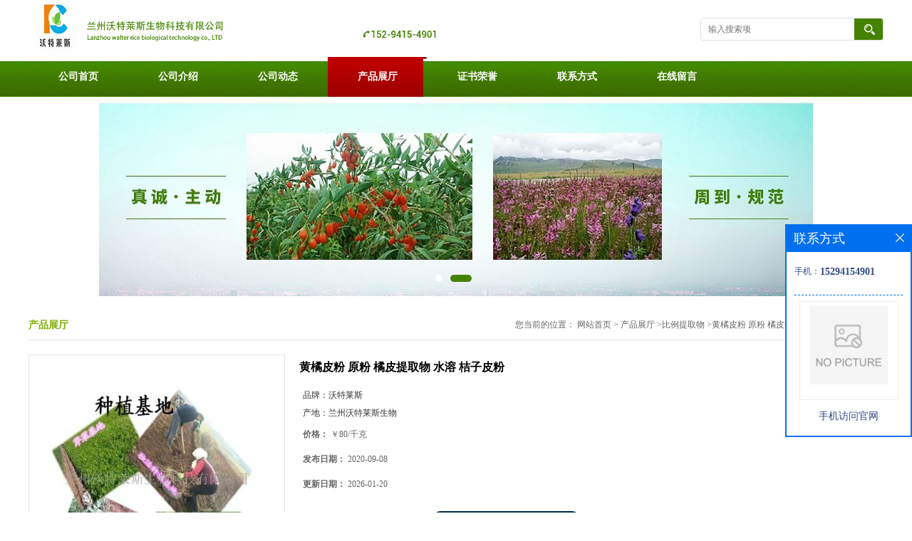

--- FILE ---
content_type: text/html; charset=utf-8
request_url: http://www.wtlsa.com/products/show15078660.html
body_size: 7996
content:
<!DOCTYPE html PUBLIC "-//W3C//DTD XHTML 1.0 Transitional//EN" "http://www.w3.org/TR/xhtml1/DTD/xhtml1-transitional.dtd">
<html xmlns="http://www.w3.org/1999/xhtml">
<head>
<meta http-equiv="Content-Type" content="text/html; charset=utf-8" />
<title>黄橘皮粉  原粉   橘皮提取物   水溶  桔子皮粉-兰州沃特莱斯生物科技有限公司</title>
<meta http-equiv="keywords" content="黄橘皮粉  原粉   橘皮提取物   水溶  桔子皮粉">
<meta http-equiv="description" content="黄橘皮粉 原粉 大量库存陈皮提取物 橘皮提取物 包邮        沃特莱斯长期现货供应产品：所有水果粉、五谷粉、药食同源、膳食纤维 多肽 蛋白 兽药饲料 动物保健等 欢迎大家前来选购！      【产品名称-沃特莱斯】橘皮提取物 桔皮提取物 陈皮粉...">


<script>
    if(true){
        var curl = window.location.href;
        var defurl = "http://www.wtlsa.com";
        if(curl.indexOf(defurl)<0){
            if (defurl.indexOf("http://")==0){
                curl = curl.replace(defurl.replace("http:","https:"),defurl);
            }else{
                curl = curl.replace(defurl.replace("https:","http:"),defurl);
            }
            window.location.href = curl;
        }
    }
</script>
<link rel="stylesheet" type="text/css" href="/web/mb/cn/gd_mb9/css/base.css">
<link rel="stylesheet" type="text/css" href="/web/mb/cn/gd_mb9/css/top.css">
<link rel="stylesheet" type="text/css" href="/web/mb/cn/gd_mb9/css/bottom.css">
<link rel="stylesheet" type="text/css" href="/web/mb/cn/gd_mb9/css/layout.css">
<script type="text/javascript" src="/web/mb/cn/gd_mb9/js/jquery-1.11.1.min.js"></script>
<script type="text/javascript" src="/web/mb/cn/gd_mb9/js/common.js"></script>
<script type="text/javascript" src="/web/mb/cn/gd_mb9/js/Tony_Tab.js"></script><!--焦点图-->


</head>
<body>
<div class="header">
 <div class="clearfix top">
  <a href="/" class="logo_l">
		<img src="https://imgcn5.guidechem.com/img/msite/2021/4/14/wtlsi123$34b57a51179d0_c0dd.png" alt="兰州沃特莱斯生物科技有限公司" title="姬松茸提取物,平菇提取物,卡姆果提取物,灰树花提取物,葵花盘小分子肽-兰州沃特莱斯生物科技有限公司"/>
    </a>
  <ul class="tp_sech">
    <form name="form_productSearch" id="form_productSearch1" method="get" onsubmit="return searchProduct('product_sokey1');">
	  <input type="text" placeholder="输入搜索项"  name="keys" id="product_sokey1" value="" class="tp_t_mx_t1"/>
	  <input type="button" value=""  onclick="searchProduct('product_sokey1')" class="tp_t_mx_t2"/>
	 </form>
<script src="/web/mb/publicJs/common.js"></script>
<script type="text/javascript">
    function searchProduct(keyid) {
        var inputid="product_sokey";
        if(keyid)inputid=keyid;
        var keys = $("#"+inputid).val();       // 搜索的关键词
        if(keys==""){
            tusi("请输入您要搜索的关键词");
            return false;
        }
        if (14129 > 0){
            location.href = "/products/list-catid-14129_-keys-"+URLEncode(keys)+"_--p1.html";
        }else {
            location.href = "/products/list-keys-"+URLEncode(keys)+"_--p1.html";
        }
        return false;
    }
</script>
  </ul>
 </div><!--top-->
 <div class="nav">
   <ul>
      <li class=""><a href="/" >公司首页</a></li>
      <li class=""><a href="/about.html" >公司介绍</a></li>
      <li class=""><a href="/news/list--p1.html" >公司动态</a></li>
      <li class="omm"><a href="/products/list--p1.html" >产品展厅</a></li>
      <li class=""><a href="/honors/list--p1.html" >证书荣誉</a></li>
      <li class=""><a href="/contact.html" >联系方式</a></li>
      <li class=""><a href="/feedback.html" >在线留言</a></li>
   </ul>
  </div><!--nav-->
</div><!--header--><div class="banner-box slideBox">
<div class="bd">
 <ul>
        <li><div class="m-width">
                <img src="https://imgcn2.guidechem.com/img/msite/2018/12/3/wtlsi123$c8a43767bfb07_2c7e.jpg" alt=""/>
           </div>
		</li>
        <li><div class="m-width">
                <img src="https://imgcn2.guidechem.com/img/msite/2018/12/3/wtlsi123$c8a43800c0157_4d51.jpg" alt=""/>
           </div>
		</li>
   </ul>
 </div>
<div class="banner-btn">
  <a class="prev" href="javascript:void(0);">&lt;</a>
  <a class="next" href="javascript:void(0);">&gt;</a>
   <div class="hd"><ul>
		 <li>&nbsp;</li>
		 <li>&nbsp;</li>
   </ul>
  </div>
 </div><!--banner-btn-->
</div><!--banner-box-->



<div class="clearfix mina_index mina_index_md">
   <div class="n_d_l_dfr"><span>产品展厅</span>
<style type="text/css">
.title_l{line-height:40px;margin:0px auto;font-size:14px;height:40px;overflow:hidden;}
.title_l a{color: #666;}
</style>


<div class="title_l">
  <div class="title_l_ul">您当前的位置：
                <a href="/" title="网站首页">网站首页</a> &gt;
                <a href="/products/list--p1.html">产品展厅</a>
                &gt;<a href="/products/list-catid-14129_--p1.html">比例提取物</a>
                &gt;<a>黄橘皮粉  原粉   橘皮提取物   水溶  桔子皮粉</a>
 </div><!--title_l_ul-->
</div><!--title_l-->
   </div><!--n_d_l_dfr-->

<link rel="stylesheet" type="text/css" href="/web/mb/publicCss/product.css">
<script src="/web/mb/publicJs/jqzoom.base.js?v=20230706"></script>
<script src="/web/mb/publicJs/jquery.jqzoom.js"></script>
<div class="list_box">
    <!-- showpic -->
    <div class="prolist" style="margin-top:20px;">
        <div class="pr_deti_main">
            <div class="clearfix pr_detai_top">
                <div class="wth674">
                    <div class="product-show">
                        <div class="region-detail-gallery">
                           
                            <div id="preview" class="spec-preview">
							  
                                <table width="360" height="360" border="0" cellspacing="0" cellpadding="0">
                                    <tr>
                                        <td width="360" height="360" align="center" valign="middle">
                                            <div class="prism-player" id="player-con" style="margin: 0px auto; display:none;"></div>
                                            <span class="jqzoom">
                                         <img src="https://imgcn2.guidechem.com/simg/product/2017/11/8/200370095702136.jpg" jqimg="https://imgcn2.guidechem.com/img/product/2017/11/8/200370095702136.jpg" class="cv_mfrt" alt="">
                                </span>
                                        </td>
                                    </tr>
                                </table>
                            </div><!--spec-preview-->
                            <div class="spec-scroll">
                                <div class="prev">&nbsp;</div>
                                <div class="next">&nbsp;</div>
                                <div class="items">
                                    <ul>
                                        <li
                                                class="add"
                                        ><img src="https://imgcn2.guidechem.com/simg/product/2017/11/8/200370095702136.jpg" mid="https://imgcn2.guidechem.com/simg/product/2017/11/8/200370095702136.jpg" big="https://imgcn2.guidechem.com/img/product/2017/11/8/200370095702136.jpg" isvideo="0" onclick="preview(this,360);"></li>
                                    </ul>
                                </div><!--items-->
                            </div><!--spec-scroll-->
                            <!--缩图结束-->
                        </div>
                        <div class="det_plt">
                            <div class="product_title">黄橘皮粉  原粉   橘皮提取物   水溶  桔子皮粉</div>
                            <div class="price-content">
                                <div class="detail-texta">
                                    <div class="price-outer-div">
                                        <ul>
                                            <li><span>品牌：<span>沃特莱斯</span></span></li>
                                        </ul>
                                        <div class="clear"></div>
                                    </div>
                                    <div class="price-outer-div">
                                        <ul>
                                            <li><span>产地：<span>兰州沃特莱斯生物</span></span></li>
                                        </ul>
                                        <div class="clear"></div>
                                    </div>

                                    <ul class="product-zd ">
                                        <li><strong>价格：</strong> ￥80/千克</li>
                                        <li><strong>发布日期：</strong> 2020-09-08</li>
                                        <li><strong>更新日期：</strong> 2026-01-20</li>
                                    </ul>
                                </div>

                            </div>
                            <div class="detail-button">
                                <div class="prof_se_nd"><a href="/feedback.html?title=黄橘皮粉  原粉   橘皮提取物   水溶  桔子皮粉" style="color:#fff;">发送咨询信息</a></div>
                            </div>
                        </div><!--det_plt-->
                        <div class="cl"></div>

                    </div>
                    <div class="cl"></div>
                </div>

            </div><!--pr_detai_top-->
            <div class="prof_all prof_width"><span>产品详请</span></div><!--prof_all-->
            <div class="prog_leg">

                <table width="100%" border="0" cellspacing="0" cellpadding="0" bgcolor="#f9f9f9">
                    <tbody>
                    <tr>
                        <td width="5%" height="45" align="left" nowrap="nowrap">品牌 </td>
                        <td width="15%" height="45" align="left">
                            沃特莱斯
                        </td>
                    </tr>
                    <tr>
                        <td width="5%" height="45" align="left" nowrap="nowrap">用途 </td>
                        <td width="15%" height="45" align="left">
                            不祥
                        </td>
                    </tr>
                    <tr>
                        <td width="5%" height="45" align="left" nowrap="nowrap">检测方法 </td>
                        <td width="15%" height="45" align="left">
                            UV
                        </td>
                    </tr>
                    <tr>
                        <td width="5%" height="45" align="left" nowrap="nowrap">外观 </td>
                        <td width="15%" height="45" align="left">
                            精细粉末
                        </td>
                    </tr>
                    <tr>
                        <td width="5%" height="45" align="left" nowrap="nowrap">别名 </td>
                        <td width="15%" height="45" align="left">
                            黄橘皮粉
                        </td>
                    </tr>
                    <tr>
                        <td width="5%" height="45" align="left" nowrap="nowrap">CAS编号 </td>
                        <td width="15%" height="45" align="left">
                            
                        </td>
                    </tr>
                    <tr>
                        <td width="5%" height="45" align="left" nowrap="nowrap">包装 </td>
                        <td width="15%" height="45" align="left">
                            25公斤/桶
                        </td>
                    </tr>
                    <tr>
                        <td width="5%" height="45" align="left" nowrap="nowrap">级别 </td>
                        <td width="15%" height="45" align="left">
                            食品级
                        </td>
                    </tr>
                    <tr>
                        <td width="5%" height="45" align="left" nowrap="nowrap">产地/厂商 </td>
                        <td width="15%" height="45" align="left">
                            兰州沃特莱斯生物
                        </td>
                    </tr>
                    <tr>
                        <td width="5%" height="45" align="left" nowrap="nowrap">提取来源 </td>
                        <td width="15%" height="45" align="left">
                            黄橘皮
                        </td>
                    </tr>
                    <tr>
                        <td width="5%" height="45" align="left" nowrap="nowrap">包装规格 </td>
                        <td width="15%" height="45" align="left">
                            25公斤/桶
                        </td>
                    </tr>
                    <tr>
                        <td width="5%" height="45" align="left" nowrap="nowrap">纯度 </td>
                        <td width="15%" height="45" align="left">
                            98%
                        </td>
                    </tr>
                    <tr>
                        <td width="5%" height="45" align="left" nowrap="nowrap">主要成分 </td>
                        <td width="15%" height="45" align="left">
                            黄橘皮提取物
                        </td>
                    </tr>
                    <tr>
                        <td width="5%" height="45" align="left" nowrap="nowrap">执行质量标准 </td>
                        <td width="15%" height="45" align="left">
                            企标
                        </td>
                    </tr>
                    </tbody>
                </table>

            </div><!--prog_leg--><!--prog_leg-->
            <div class="ntf_pcde">
                <p style="text-align:center;">
	<strong>黄橘皮粉 &nbsp;原粉 &nbsp;大量库存陈皮提取物&nbsp; 橘皮提取物&nbsp; 包邮 </strong>
</p>
<p>
	<strong><br />
</strong>
</p>
<p>
	<span style="color:#C00000;"><strong>沃特莱斯长期现货供应产品：所有水果粉、五谷粉、药食同源、膳食纤维 多肽&nbsp; 蛋白 兽药饲料&nbsp; 动物保健等 欢迎大家前来选购！</strong></span>
</p>
<p>
	<br />
</p>
<p>
	【产品名称-沃特莱斯】<span style="color:#7030A0;"><strong>橘皮提取物 桔皮提取物&nbsp; 陈皮粉</strong></span>
</p>
<p>
	<br />
</p>
<p>
	【提取来源】橘皮
</p>
<p>
	<br />
</p>
<p>
	【植物简介】橘皮，又称为陈皮、广陈皮。为芸香*植物橘及其栽培变种的成熟果皮。橘常绿小乔木或灌木，栽培于丘陵、低山地带、江河湖泊沿岸或平原。分布于长江以南各地区。10至12月果实成熟时，摘下果实，剥取果皮，阴干或通风干燥。广橘皮（陈皮）剥取时多割成3至4瓣。橘皮（陈皮）药材分“陈皮”和“广陈皮”
</p>
<p>
	<br />
</p>
<p>
	【地理分布】主产四川、浙江、福建。此外，江西、湖南等地亦产。
</p>
<p>
	<br />
</p>
<p>
	【生产工艺】精选原料、清洗原料、3遍提取、*、喷雾干燥成粉、过筛灭菌、包装。
</p>
<p>
	<br />
</p>
<p>
	【产品规格】本品10:1，另有 20:1， 30:1规格
</p>
<p>
	<br />
</p>
<p>
	【产品性状】棕黄色粉末
</p>
<p>
	<br />
</p>
<p>
	【检测方法】TLC
</p>
<p>
	<br />
</p>
<p>
	【产品目数】80目
</p>
<p>
	<br />
</p>
<p>
	【包装方式】大货25公斤/纸板桶,小样包装为铝箔袋1KG/袋。可根据要求贴标签，如果无特别要求，按公司内部统一标签。
</p>
<p>
	<br />
</p>
<p>
	【起订量】1KG
</p>
<p>
	<br />
</p>
<p>
	【存储条件】本品应密封遮光，贮存在干燥、阴凉、通风良好的地方
</p>
<p>
	<br />
</p>
<p>
	【有 效&nbsp; 期】两年
</p>
<p>
	<br />
</p>
<p>
	<strong><span style="color:#7030A0;">橘皮粉&nbsp; &nbsp;陈皮提取物&nbsp; &nbsp;桔子皮粉 全水溶&nbsp; 包邮</span></strong>
</p>
<p>
	<strong><span style="color:#7030A0;"><img src="https://imgcn2.guidechem.com/img/product/2017/11/8/200370095701645.png" width="721" height="371" style="width:721px;height:371px;" /></span></strong>
</p>
<p>
	<span style="font-size:18px;color:#7030A0;"><strong>兰州沃特莱斯主打产品</strong></span>
</p>
<p>
	果蔬粉：<br />
苹果醋粉、葡萄醋粉、巨藻粉、牡蛎粉、竹笋粉、玫瑰花粉、青稞面粉、大麦苗粉、藜麦粉、巨藻粉、豌豆苗粉、猪肝粉、神秘果粉、枸杞粉、燕麦粉、山药粉、山楂粉、大枣粉、沙棘粉、蓝莓粉、木瓜粉、桑葚粉、草莓粉、南瓜粉、弥胡桃粉、葡萄籽粉、决明子粉、水果酵素粉、虫草粉、葛根粉、黄芩粉、荷叶粉、人参粉、板栗粉、菠萝粉、菠菜粉、芹菜汁粉、芒果粉、凤梨粉、柠檬粉、柳橙粉、原味、葡萄粉、荔枝粉、西瓜粉、香芋粉、哈蜜瓜粉、水蜜桃粉、青苹果粉、杏仁粉、红豆粉、绿豆粉、木瓜粉、石榴粉、椰香粉、樱桃粉、薄荷粉、花生粉、柳橙粉、&nbsp;桑葚粉、巴西梅粉、紫梅粉、越橘粉、巴西莓粉，阿萨伊果粉，诺丽果粉等
</p>
<p>
	<strong>公司照片：<img src="http://img.baidu.com/hi/jx2/j_0057.gif" />植物提取物&nbsp; &nbsp;水果粉&nbsp; &nbsp; 膳食纤维&nbsp; 多肽&nbsp; &nbsp;多糖</strong>
</p>
<p style="text-align:center;">
	<br />
</p>
<p style="text-align:center;">
	<strong><img src="http://imgcn2.guidechem.com/img/product/2017/8/7/200370102803068.jpg" width="594" height="332" style="width:594px;height:332px;" /></strong>
</p>
<p style="text-align:center;">
	<strong><img src="http://imgcn2.guidechem.com/img/product/2017/8/7/200370102802228.jpg" width="599" height="364" style="width:599px;height:364px;" /></strong>
</p>
<p>
	<strong>种植基地照片： <img src="http://img.baidu.com/hi/jx2/j_0059.gif" /> 菊粉&nbsp; &nbsp;沙棘提取物&nbsp; &nbsp;枸杞粉&nbsp; 甘草浸膏粉 </strong>
</p>
<p style="text-align:center;">
	<strong><img src="http://imgcn2.guidechem.com/img/product/2016/9/7/200370143400111.jpg" width="606" height="358" style="width:606px;height:358px;" /></strong>
</p>
<p style="text-align:center;">
	<strong><img src="http://imgcn2.guidechem.com/img/product/2016/9/7/200370143304205.jpg" width="610" height="441" style="width:610px;height:441px;" /></strong>
</p>
<p style="text-align:center;">
	<strong><img src="http://imgcn2.guidechem.com/img/product/2016/9/7/200370143301981.jpg" width="616" height="434" style="width:616px;height:434px;" /></strong>
</p>
<p style="text-align:center;">
	<strong><img src="http://imgcn2.guidechem.com/img/product/2016/9/7/200370143301672.jpg" width="623" height="439" style="width:623px;height:439px;" /></strong>
</p>
<p style="text-align:center;">
	<strong>另外我公司常年销售浸膏系列（流体浸膏）（粉末浸膏）</strong>
</p>
<p style="text-align:center;">
	<img src="http://imgcn2.guidechem.com/img/product/2017/7/19/200370102602888.jpg" width="591" height="251" style="width:591px;height:251px;" />
</p>
<p>
	<strong>沃特莱斯长期现货供应产品：所有水果粉、五谷粉、药食同源、膳食纤维 多肽&nbsp; 蛋</strong><strong>白 兽药饲料&nbsp; 动物保健等 欢迎大家前来选购！</strong>
</p>
<p>
	<br />
</p>
<p>
	<br />
</p>
<p style="text-align:center;">
	勤奋 努力 耐心 像树一样向上生长是我们的标签，
</p>
<p>
	<br />
</p>
<p style="text-align:center;">
	您的一个电话一次询问 缘分就此展开。。。。
</p>
<p>
	<br />
</p>
<p>
	<br />
</p>
<p>
	<br />
</p>
<p>
	<br />
</p>
<p>
	橘皮粉&nbsp; &nbsp;橘皮提取物&nbsp; &nbsp;桔子皮粉&nbsp; &nbsp;陈皮粉价格
</p>
            </div><!--ntf_pcde-->
        </div><!--pr_deti_main-->
    </div>
    <script>function tomessage(s,d){
        document.getElementById("stype").value=s;
        document.getElementById("sid").value=d;
        document.formdetail.method="POST";
        document.formdetail.submit();
    }</script>
    <form method="post" action="message.html" name="formdetail" id="formdetail">
        <input type="hidden" name="stype" id="stype" value="">
        <input type="hidden" name="sid" id="sid" value="">
    </form>
<style>.price-outer-div li{width: 100%;}
</style>


</div>



<style type="text/css">
.ews_t_t{line-height:45px;margin:0px auto;font-size:16px;height:45px;overflow:hidden;color:#333;font-weight:bold;text-align: left;}
.ews_t_tl{overflow:hidden;}
.ews_t_tl a{float:left;color:#555;display:block;height:36px;line-height:36px;padding:0px 15px;background:#eeeeee;font-size:14px;margin-right:20px;margin-bottom:20px;border-radius:6px;-moz-border-radius:6px;-webkit-border-radius:6px;text-align: left;}
.prto_zi_ul li{float:left;width:23%;margin-bottom:10px;padding-right:2%;list-style:none;}
.prto_zi_ul li table{width:100%;height:200px;}
.prto_zi_ul {padding:0px;margin:0px;width:100%;display:block;overflow:hidden;}
.prto_zi_ul li table img{max-width:100%;max-height:200px;}
.text_mdf{display:block;height:25px;overflow:hidden;color:#333;line-height:25px;font-size:14px;text-align:center;}
.text_mdf a{color:#333;}
.news_tag{padding:0px 20px;}

.swe_md{background:#fff;}
</style>

<div class="swe_md">

<div class="news_tag">
<div class="ews_t_t">相关产品：</div><!--ews_t_t-->
<ul class="prto_zi_ul">
    <li>
	  <table width="100%" border="0" cellspacing="0" cellpadding="0">
          <tr>
            <td align="center" valign="middle">
            <a href="/products/show23113812.html" target="_blank">
            <img src="https://imgcn5.guidechem.com/simg/product/2021/7/9/200370165100853.jpg" alt="">
             </a>
            </td>
          </tr>
         </table>
         <div class="text_mdf">
            <a href="/products/show23113812.html" target="_blank">山药肽85%  小分子 低聚肽   山药多肽</a>
        </div>
    </li>
    <li>
	  <table width="100%" border="0" cellspacing="0" cellpadding="0">
          <tr>
            <td align="center" valign="middle">
            <a href="/products/show19059433.html" target="_blank">
            <img src="https://imgcn2.guidechem.com/simg/product/2016/9/9/200370141301386.jpg" alt="">
             </a>
            </td>
          </tr>
         </table>
         <div class="text_mdf">
            <a href="/products/show19059433.html" target="_blank">火麻仁肽粉85%  长期供应  火麻仁小分子肽</a>
        </div>
    </li>
    <li>
	  <table width="100%" border="0" cellspacing="0" cellpadding="0">
          <tr>
            <td align="center" valign="middle">
            <a href="/products/show19004123.html" target="_blank">
            <img src="https://imgcn2.guidechem.com/simg/product/2016/9/8/200370170005362.jpg" alt="">
             </a>
            </td>
          </tr>
         </table>
         <div class="text_mdf">
            <a href="/products/show19004123.html" target="_blank">桦树茸提取物  进口原料  白桦茸多糖</a>
        </div>
    </li>
    <li>
	  <table width="100%" border="0" cellspacing="0" cellpadding="0">
          <tr>
            <td align="center" valign="middle">
            <a href="/products/show18368903.html" target="_blank">
            <img src="https://imgcn5.guidechem.com/simg/product/2021/7/8/200370172003381.jpg" alt="">
             </a>
            </td>
          </tr>
         </table>
         <div class="text_mdf">
            <a href="/products/show18368903.html" target="_blank">樱桃果粉   樱桃粉  固体饮料  速溶</a>
        </div>
    </li>
</ul>
</div><!--news_tag-->
</div><!--swe_md--> </div><!--mina_index-->

<script type="text/javascript" src="/web/mb/publicJs/common.js"></script>


<style typpe="text/css">
    .flot_cuext{width:174px;position:fixed;right:0px;top:100px;background:#006fed;padding:2px;}
    .lot_cu1{height:37px;}
    .lot_cu1 span{float:left;line-height:37px;color:#fff;font-size:18px;font-family:"微软雅黑";margin-left:10px;}
    .lot_cu2{background:#fff;padding:0px 11px 15px;}
    .lot_cu1 a{float:right;margin-top:11px;margin-right:9px;}
    .lot_cu2 dl{padding:10px 0px 15px;border-bottom:1px dashed #006fed;}
    .lot_cu2 dl dd{color:#314985;font-size:12px;line-height:35px;word-break:break-all;table-layout:fixed;overflow:hidden;}
    .lot_cu2 dl dd span{float:left;}
    .lot_cu2 dl dd em{float:left;}
    .lot_cu2 dl dd em img{margin-top:3px;}
    .lot_cu2 dl dd strong{color:#314985;font-size:14px;}
    .lot_cet1{margin:19px 0px;text-align:center;}
    .lot_cet2{width: 125px;height: 125px;margin:8px auto 10px;border:1px solid #eeeeee;text-align:center;padding:6px;}
    .lot_cet2 img{max-width: 110px;max-height: 110px;}
    .lot_cet3{text-align:center;line-height:25px;color:#314985;font-size:14px;font-family:"微软雅黑";}
    .flot_cuext{
        z-index: 999999;
    }
</style>


<div class="flot_cuext" style="font-size: 12px;Top:315px;position: fixed;right: 0px; font-size: 12px;">

    <div class="lot_cu1"><span>联系方式</span><a onclick="hideQq()" href="javascript:void(0)"><img src="/images/clr_xwe.png"></a></div><!--lot_cu1-->
    <div class="lot_cu2">
        <dl>
            <dd><span>手机：</span><em title="联系人:殷小卓"><strong>15294154901</strong></em></dd>
        </dl>




        <div class="lot_cet2"><img src="/web/makeewm.action?content=http%3A%2F%2Fm.wtlsa.com%2F&width=150"></div><!--lot_cet2-->
        <div class="lot_cet3">手机访问官网</div><!--lot_cet3-->


    </div><!--lot_cu2-->

</div>

<script>
    function hideQq() {
        $(".flot_cuext").hide();
    }
</script> 


<div class="footer">
  <div class="footer_b">
  <p>
	联系人：殷小卓&nbsp;
	<a href="tel:0931-7899470">电话：0931-7899470</a>&nbsp;
	邮箱： <a href="email:1101455258@qq.com">1101455258@qq.com</a>&nbsp;
	地址：甘肃省兰州市城关区皋兰路1号工贸大厦四楼办公区05室
  </p>
  <p>
   版权所有 Copyright (©) 2026 
<a href="/sitemap.xml" target="_blank" class="zzb07link">XML</a>			
			  <br/>
            技术支持：
            <a href="https://china.guidechem.com/" id="guidechem" class="TechnicalSupport" target="_blank">盖德化工网</a>&nbsp;&nbsp;
            <a href="https://www.21food.cn/" id="21food" class="TechnicalSupport" target="_blank">食品商务网</a>&nbsp;&nbsp;
  </p>
 </div><!--footer_b-->
</div><!--footer--><script src="/js/jquery.cookie.js"></script>

<script>
    $("img").each(function(){
        if($(this).attr('src')=='') $(this).remove();
    });
    if(location.href.indexOf('/news/list')!=-1){
        $("img").error(function () {
            $(this).remove();
        });
    }else {
        $("img").error(function () {
            $(this).attr("src", "/images/nophoto.png");
        });
    }
</script>
<script type='text/javascript' src='https://tj.guidechem.com/js/visitcount3.js'></script> 
<script type='text/javascript' defer> 
var _visitCount_ = new VisitCount(); 
_visitCount_.dbName='guidecn'; 
_visitCount_.source='pc'; 
_visitCount_.sid=15078660; 
_visitCount_.clientkey='1768950681307_0257'; 
_visitCount_.comid=200370; 
_visitCount_.vcomid=0; 
_visitCount_.keyword=''; 
_visitCount_.stype='pro'; 
_visitCount_.visittimes=1; 
_visitCount_.data=''; 
_visitCount_.types=''; 
_visitCount_.time='1768950681323'; 
_visitCount_.sign='457b742c34ee029120614f3d7371c199'; 
_visitCount_.sentReq(); 
function _doAction_(sid,stype,action,actiondata,scomid){
	_visitCount_.doaction(sid,stype,action,actiondata,scomid);
 }
</script>
 <script type="text/javascript">
  $(".slideBox").slide({mainCell:".bd ul",autoPlay:true});
 </script>
</body>
</html>